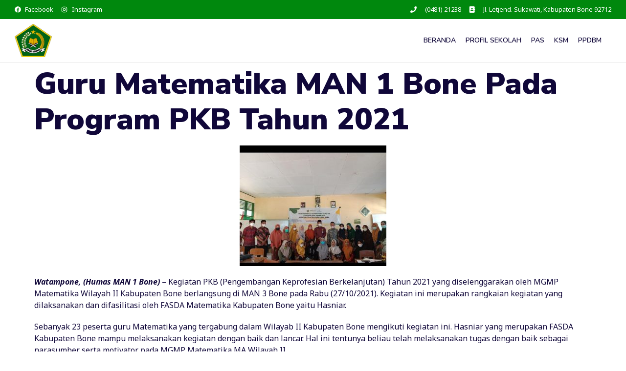

--- FILE ---
content_type: text/css
request_url: http://man1bone.sch.id/wp-content/uploads/elementor/css/post-6093.css?ver=1722501064
body_size: 1015
content:
.elementor-kit-6093{--e-global-color-primary:#0F009E;--e-global-color-secondary:#F29111;--e-global-color-text:#100739;--e-global-color-accent:#100739;--e-global-color-b81036b:#42CD83;--e-global-color-2045251:#F90BAD;--e-global-color-283b7a4:#100739;--e-global-color-47a04e4:#F4F5F5;--e-global-color-6d5ff28:#FFFFFF;--e-global-color-3db187d:#FFFFFF;--e-global-color-134d127:#FFFFFF;--e-global-color-ab7867b:#E4F4F8;--e-global-color-980466e:#80276C;--e-global-color-cd7dc8c:#00880D;--e-global-color-95edd48:#0093B2;--e-global-color-d913911:#101820;--e-global-color-02d9746:#FFCF00;--e-global-color-d01ed3e:#00AA13;--e-global-typography-primary-font-family:"Roboto";--e-global-typography-primary-font-weight:600;--e-global-typography-secondary-font-family:"Roboto Slab";--e-global-typography-secondary-font-weight:400;--e-global-typography-text-font-family:"Roboto";--e-global-typography-text-font-weight:400;--e-global-typography-accent-font-family:"Roboto";--e-global-typography-accent-font-weight:500;color:var( --e-global-color-text );font-family:"Noto Sans", Sans-serif;font-size:16px;}.elementor-kit-6093 p{margin-bottom:20px;}.elementor-kit-6093 a{color:var( --e-global-color-283b7a4 );font-family:"Noto Sans", Sans-serif;font-size:16px;}.elementor-kit-6093 a:hover{color:var( --e-global-color-2045251 );}.elementor-kit-6093 h1{color:var( --e-global-color-text );font-family:"Nunito Sans", Sans-serif;font-size:61.04px;font-weight:900;text-transform:capitalize;}.elementor-kit-6093 h2{color:var( --e-global-color-text );font-family:"Nunito Sans", Sans-serif;font-size:48.83px;font-weight:900;text-transform:capitalize;}.elementor-kit-6093 h3{color:var( --e-global-color-text );font-family:"Nunito Sans", Sans-serif;font-size:39.06px;font-weight:900;}.elementor-kit-6093 h4{color:var( --e-global-color-text );font-family:"Nunito Sans", Sans-serif;font-size:31.25px;font-weight:900;text-transform:capitalize;}.elementor-kit-6093 h5{color:var( --e-global-color-text );font-family:"Nunito Sans", Sans-serif;font-size:25px;font-weight:900;text-transform:capitalize;}.elementor-kit-6093 h6{color:var( --e-global-color-text );font-family:"Nunito Sans", Sans-serif;font-size:20px;font-weight:900;text-transform:capitalize;}.elementor-kit-6093 button,.elementor-kit-6093 input[type="button"],.elementor-kit-6093 input[type="submit"],.elementor-kit-6093 .elementor-button{font-family:"Nunito Sans", Sans-serif;font-size:14px;font-weight:700;text-transform:uppercase;color:var( --e-global-color-3db187d );background-color:var( --e-global-color-primary );border-style:solid;border-width:3px 3px 3px 3px;border-color:var( --e-global-color-primary );border-radius:100px 100px 100px 100px;padding:15px 25px 15px 25px;}.elementor-kit-6093 button:hover,.elementor-kit-6093 button:focus,.elementor-kit-6093 input[type="button"]:hover,.elementor-kit-6093 input[type="button"]:focus,.elementor-kit-6093 input[type="submit"]:hover,.elementor-kit-6093 input[type="submit"]:focus,.elementor-kit-6093 .elementor-button:hover,.elementor-kit-6093 .elementor-button:focus{color:var( --e-global-color-3db187d );background-color:var( --e-global-color-secondary );border-style:solid;border-width:3px 3px 3px 3px;border-color:var( --e-global-color-secondary );border-radius:100px 100px 100px 100px;}.elementor-section.elementor-section-boxed > .elementor-container{max-width:1140px;}.e-con{--container-max-width:1140px;}.elementor-widget:not(:last-child){margin-block-end:20px;}.elementor-element{--widgets-spacing:20px 20px;}{}h1.entry-title{display:var(--page-title-display);}.elementor-kit-6093 e-page-transition{background-color:#FFBC7D;}.site-header{padding-inline-end:0px;padding-inline-start:0px;}.site-header .site-branding .site-logo img{width:75px;max-width:75px;}@media(max-width:1024px){.elementor-kit-6093{font-size:15px;}.elementor-kit-6093 a{font-size:15px;}.elementor-kit-6093 h1{font-size:56px;}.elementor-kit-6093 h2{font-size:40px;}.elementor-kit-6093 h3{font-size:30px;}.elementor-kit-6093 h4{font-size:24px;}.elementor-kit-6093 h5{font-size:18px;}.elementor-kit-6093 h6{font-size:13px;}.elementor-section.elementor-section-boxed > .elementor-container{max-width:1024px;}.e-con{--container-max-width:1024px;}}@media(max-width:767px){.elementor-kit-6093{font-size:14px;}.elementor-kit-6093 a{font-size:14px;}.elementor-kit-6093 h1{font-size:45px;}.elementor-kit-6093 h2{font-size:32px;}.elementor-kit-6093 h3{font-size:24px;}.elementor-kit-6093 h4{font-size:20px;}.elementor-kit-6093 h5{font-size:16px;}.elementor-kit-6093 h6{font-size:12px;}.elementor-section.elementor-section-boxed > .elementor-container{max-width:767px;}.e-con{--container-max-width:767px;}}

--- FILE ---
content_type: text/css
request_url: http://man1bone.sch.id/wp-content/uploads/elementor/css/post-6098.css?ver=1724642273
body_size: 1631
content:
.elementor-6098 .elementor-element.elementor-element-7ca15449 > .elementor-container{max-width:1400px;}.elementor-6098 .elementor-element.elementor-element-7ca15449:not(.elementor-motion-effects-element-type-background), .elementor-6098 .elementor-element.elementor-element-7ca15449 > .elementor-motion-effects-container > .elementor-motion-effects-layer{background-color:#00880D;}.elementor-6098 .elementor-element.elementor-element-7ca15449{transition:background 0.3s, border 0.3s, border-radius 0.3s, box-shadow 0.3s;padding:0px 20px 0px 20px;z-index:5;}.elementor-6098 .elementor-element.elementor-element-7ca15449 > .elementor-background-overlay{transition:background 0.3s, border-radius 0.3s, opacity 0.3s;}.elementor-bc-flex-widget .elementor-6098 .elementor-element.elementor-element-318ee530.elementor-column .elementor-widget-wrap{align-items:center;}.elementor-6098 .elementor-element.elementor-element-318ee530.elementor-column.elementor-element[data-element_type="column"] > .elementor-widget-wrap.elementor-element-populated{align-content:center;align-items:center;}.elementor-6098 .elementor-element.elementor-element-7724d93f .elementor-icon-list-icon i{color:#FFFFFF;transition:color 0.3s;}.elementor-6098 .elementor-element.elementor-element-7724d93f .elementor-icon-list-icon svg{fill:#FFFFFF;transition:fill 0.3s;}.elementor-6098 .elementor-element.elementor-element-7724d93f .elementor-icon-list-item:hover .elementor-icon-list-icon i{color:var( --e-global-color-2045251 );}.elementor-6098 .elementor-element.elementor-element-7724d93f .elementor-icon-list-item:hover .elementor-icon-list-icon svg{fill:var( --e-global-color-2045251 );}.elementor-6098 .elementor-element.elementor-element-7724d93f{--e-icon-list-icon-size:13px;--icon-vertical-offset:0px;}.elementor-6098 .elementor-element.elementor-element-7724d93f .elementor-icon-list-icon{padding-right:0px;}.elementor-6098 .elementor-element.elementor-element-7724d93f .elementor-icon-list-item > .elementor-icon-list-text, .elementor-6098 .elementor-element.elementor-element-7724d93f .elementor-icon-list-item > a{font-size:13px;}.elementor-6098 .elementor-element.elementor-element-7724d93f .elementor-icon-list-text{color:#FFFFFF;transition:color 0.3s;}.elementor-6098 .elementor-element.elementor-element-7724d93f .elementor-icon-list-item:hover .elementor-icon-list-text{color:var( --e-global-color-2045251 );}.elementor-bc-flex-widget .elementor-6098 .elementor-element.elementor-element-5d75af42.elementor-column .elementor-widget-wrap{align-items:center;}.elementor-6098 .elementor-element.elementor-element-5d75af42.elementor-column.elementor-element[data-element_type="column"] > .elementor-widget-wrap.elementor-element-populated{align-content:center;align-items:center;}.elementor-6098 .elementor-element.elementor-element-314e555d .elementor-icon-list-icon i{color:#FFFFFF;transition:color 0.3s;}.elementor-6098 .elementor-element.elementor-element-314e555d .elementor-icon-list-icon svg{fill:#FFFFFF;transition:fill 0.3s;}.elementor-6098 .elementor-element.elementor-element-314e555d .elementor-icon-list-item:hover .elementor-icon-list-icon i{color:var( --e-global-color-2045251 );}.elementor-6098 .elementor-element.elementor-element-314e555d .elementor-icon-list-item:hover .elementor-icon-list-icon svg{fill:var( --e-global-color-2045251 );}.elementor-6098 .elementor-element.elementor-element-314e555d{--e-icon-list-icon-size:13px;--icon-vertical-offset:0px;}.elementor-6098 .elementor-element.elementor-element-314e555d .elementor-icon-list-icon{padding-right:8px;}.elementor-6098 .elementor-element.elementor-element-314e555d .elementor-icon-list-item > .elementor-icon-list-text, .elementor-6098 .elementor-element.elementor-element-314e555d .elementor-icon-list-item > a{font-size:13px;}.elementor-6098 .elementor-element.elementor-element-314e555d .elementor-icon-list-text{color:#FFFFFF;transition:color 0.3s;}.elementor-6098 .elementor-element.elementor-element-314e555d .elementor-icon-list-item:hover .elementor-icon-list-text{color:var( --e-global-color-2045251 );}.elementor-6098 .elementor-element.elementor-element-1cea4608 > .elementor-container{max-width:1400px;}.elementor-6098 .elementor-element.elementor-element-1cea4608 > .elementor-container > .elementor-column > .elementor-widget-wrap{align-content:center;align-items:center;}.elementor-6098 .elementor-element.elementor-element-1cea4608:not(.elementor-motion-effects-element-type-background), .elementor-6098 .elementor-element.elementor-element-1cea4608 > .elementor-motion-effects-container > .elementor-motion-effects-layer{background-color:#00000000;}.elementor-6098 .elementor-element.elementor-element-1cea4608{border-style:solid;border-width:0px 0px 1px 0px;border-color:#0201011A;transition:background 0.3s, border 0.3s, border-radius 0.3s, box-shadow 0.3s;padding:0px 20px 0px 20px;}.elementor-6098 .elementor-element.elementor-element-1cea4608 > .elementor-background-overlay{transition:background 0.3s, border-radius 0.3s, opacity 0.3s;}.elementor-6098 .elementor-element.elementor-element-4e471d63.elementor-column > .elementor-widget-wrap{justify-content:flex-start;}.elementor-6098 .elementor-element.elementor-element-4e471d63 > .elementor-element-populated{color:#000000;}.elementor-6098 .elementor-element.elementor-element-581a96ce{text-align:left;width:var( --container-widget-width, 63% );max-width:63%;--container-widget-width:63%;--container-widget-flex-grow:0;}.elementor-6098 .elementor-element.elementor-element-581a96ce img{width:20%;max-width:100%;}.elementor-6098 .elementor-element.elementor-element-581a96ce.elementor-element{--order:-99999 /* order start hack */;}.elementor-6098 .elementor-element.elementor-element-6b9650e.elementor-column > .elementor-widget-wrap{justify-content:flex-end;}.elementor-6098 .elementor-element.elementor-element-508afa97 .elementor-menu-toggle{margin-left:auto;background-color:rgba(0,0,0,0);}.elementor-6098 .elementor-element.elementor-element-508afa97 .elementor-nav-menu .elementor-item{font-family:"Nunito Sans", Sans-serif;font-size:14px;font-weight:600;text-transform:uppercase;}.elementor-6098 .elementor-element.elementor-element-508afa97 .elementor-nav-menu--main .elementor-item:hover,
					.elementor-6098 .elementor-element.elementor-element-508afa97 .elementor-nav-menu--main .elementor-item.elementor-item-active,
					.elementor-6098 .elementor-element.elementor-element-508afa97 .elementor-nav-menu--main .elementor-item.highlighted,
					.elementor-6098 .elementor-element.elementor-element-508afa97 .elementor-nav-menu--main .elementor-item:focus{color:var( --e-global-color-text );fill:var( --e-global-color-text );}.elementor-6098 .elementor-element.elementor-element-508afa97 .elementor-nav-menu--main:not(.e--pointer-framed) .elementor-item:before,
					.elementor-6098 .elementor-element.elementor-element-508afa97 .elementor-nav-menu--main:not(.e--pointer-framed) .elementor-item:after{background-color:#00000000;}.elementor-6098 .elementor-element.elementor-element-508afa97 .e--pointer-framed .elementor-item:before,
					.elementor-6098 .elementor-element.elementor-element-508afa97 .e--pointer-framed .elementor-item:after{border-color:#00000000;}.elementor-6098 .elementor-element.elementor-element-508afa97 .e--pointer-framed .elementor-item:before{border-width:3px;}.elementor-6098 .elementor-element.elementor-element-508afa97 .e--pointer-framed.e--animation-draw .elementor-item:before{border-width:0 0 3px 3px;}.elementor-6098 .elementor-element.elementor-element-508afa97 .e--pointer-framed.e--animation-draw .elementor-item:after{border-width:3px 3px 0 0;}.elementor-6098 .elementor-element.elementor-element-508afa97 .e--pointer-framed.e--animation-corners .elementor-item:before{border-width:3px 0 0 3px;}.elementor-6098 .elementor-element.elementor-element-508afa97 .e--pointer-framed.e--animation-corners .elementor-item:after{border-width:0 3px 3px 0;}.elementor-6098 .elementor-element.elementor-element-508afa97 .e--pointer-underline .elementor-item:after,
					 .elementor-6098 .elementor-element.elementor-element-508afa97 .e--pointer-overline .elementor-item:before,
					 .elementor-6098 .elementor-element.elementor-element-508afa97 .e--pointer-double-line .elementor-item:before,
					 .elementor-6098 .elementor-element.elementor-element-508afa97 .e--pointer-double-line .elementor-item:after{height:3px;}.elementor-6098 .elementor-element.elementor-element-508afa97 .elementor-nav-menu--main .elementor-item{padding-top:13px;padding-bottom:13px;}.elementor-6098 .elementor-element.elementor-element-508afa97{--e-nav-menu-horizontal-menu-item-margin:calc( -20px / 2 );z-index:10;}.elementor-6098 .elementor-element.elementor-element-508afa97 .elementor-nav-menu--main:not(.elementor-nav-menu--layout-horizontal) .elementor-nav-menu > li:not(:last-child){margin-bottom:-20px;}.elementor-6098 .elementor-element.elementor-element-508afa97 .elementor-nav-menu--dropdown{background-color:var( --e-global-color-47a04e4 );}.elementor-6098 .elementor-element.elementor-element-508afa97 .elementor-nav-menu--dropdown a:hover,
					.elementor-6098 .elementor-element.elementor-element-508afa97 .elementor-nav-menu--dropdown a.elementor-item-active,
					.elementor-6098 .elementor-element.elementor-element-508afa97 .elementor-nav-menu--dropdown a.highlighted,
					.elementor-6098 .elementor-element.elementor-element-508afa97 .elementor-menu-toggle:hover{color:#FFFFFF;}.elementor-6098 .elementor-element.elementor-element-508afa97 .elementor-nav-menu--dropdown a:hover,
					.elementor-6098 .elementor-element.elementor-element-508afa97 .elementor-nav-menu--dropdown a.elementor-item-active,
					.elementor-6098 .elementor-element.elementor-element-508afa97 .elementor-nav-menu--dropdown a.highlighted{background-color:#00880D;}.elementor-6098 .elementor-element.elementor-element-508afa97 .elementor-nav-menu--dropdown .elementor-item, .elementor-6098 .elementor-element.elementor-element-508afa97 .elementor-nav-menu--dropdown  .elementor-sub-item{font-family:"Nunito Sans", Sans-serif;font-size:12px;font-weight:800;text-transform:uppercase;}.elementor-6098 .elementor-element.elementor-element-508afa97 .elementor-nav-menu--dropdown a{padding-left:10px;padding-right:10px;padding-top:15px;padding-bottom:15px;}.elementor-6098 .elementor-element.elementor-element-508afa97 .elementor-nav-menu--dropdown li:not(:last-child){border-style:solid;border-color:#e8e8e8;border-bottom-width:1px;}.elementor-6098 .elementor-element.elementor-element-508afa97 div.elementor-menu-toggle:hover{color:var( --e-global-color-secondary );}.elementor-6098 .elementor-element.elementor-element-508afa97 div.elementor-menu-toggle:hover svg{fill:var( --e-global-color-secondary );}@media(min-width:768px){.elementor-6098 .elementor-element.elementor-element-318ee530{width:33.611%;}.elementor-6098 .elementor-element.elementor-element-5d75af42{width:66.389%;}.elementor-6098 .elementor-element.elementor-element-4e471d63{width:50%;}.elementor-6098 .elementor-element.elementor-element-6b9650e{width:50%;}}@media(max-width:1024px) and (min-width:768px){.elementor-6098 .elementor-element.elementor-element-318ee530{width:50%;}.elementor-6098 .elementor-element.elementor-element-5d75af42{width:50%;}.elementor-6098 .elementor-element.elementor-element-4e471d63{width:30%;}.elementor-6098 .elementor-element.elementor-element-6b9650e{width:70%;}}@media(max-width:1024px){.elementor-6098 .elementor-element.elementor-element-7ca15449{padding:0px 30px 0px 30px;}.elementor-6098 .elementor-element.elementor-element-7724d93f .elementor-icon-list-item > .elementor-icon-list-text, .elementor-6098 .elementor-element.elementor-element-7724d93f .elementor-icon-list-item > a{font-size:12px;}.elementor-6098 .elementor-element.elementor-element-314e555d .elementor-icon-list-item > .elementor-icon-list-text, .elementor-6098 .elementor-element.elementor-element-314e555d .elementor-icon-list-item > a{font-size:12px;}.elementor-6098 .elementor-element.elementor-element-1cea4608{padding:30px 30px 30px 30px;}.elementor-6098 .elementor-element.elementor-element-581a96ce img{max-width:89%;}.elementor-6098 .elementor-element.elementor-element-508afa97 .elementor-nav-menu .elementor-item{font-size:12px;}.elementor-6098 .elementor-element.elementor-element-508afa97 .elementor-nav-menu--main .elementor-item{padding-left:10px;padding-right:10px;}.elementor-6098 .elementor-element.elementor-element-508afa97{--e-nav-menu-horizontal-menu-item-margin:calc( 20px / 2 );}.elementor-6098 .elementor-element.elementor-element-508afa97 .elementor-nav-menu--main:not(.elementor-nav-menu--layout-horizontal) .elementor-nav-menu > li:not(:last-child){margin-bottom:20px;}}@media(max-width:767px){.elementor-6098 .elementor-element.elementor-element-7724d93f .elementor-icon-list-item > .elementor-icon-list-text, .elementor-6098 .elementor-element.elementor-element-7724d93f .elementor-icon-list-item > a{font-size:12px;}.elementor-6098 .elementor-element.elementor-element-314e555d .elementor-icon-list-item > .elementor-icon-list-text, .elementor-6098 .elementor-element.elementor-element-314e555d .elementor-icon-list-item > a{font-size:12px;}.elementor-6098 .elementor-element.elementor-element-1cea4608{padding:020px 020px 020px 020px;}.elementor-6098 .elementor-element.elementor-element-4e471d63{width:70%;}.elementor-6098 .elementor-element.elementor-element-581a96ce img{width:65%;}.elementor-6098 .elementor-element.elementor-element-6b9650e{width:30%;}.elementor-6098 .elementor-element.elementor-element-508afa97 .elementor-nav-menu--dropdown a{padding-left:30px;padding-right:30px;}.elementor-6098 .elementor-element.elementor-element-508afa97 .elementor-nav-menu--main > .elementor-nav-menu > li > .elementor-nav-menu--dropdown, .elementor-6098 .elementor-element.elementor-element-508afa97 .elementor-nav-menu__container.elementor-nav-menu--dropdown{margin-top:35px !important;}.elementor-6098 .elementor-element.elementor-element-508afa97 > .elementor-widget-container{margin:0px 0px 0px 0px;padding:0px 0px 0px 0px;}}

--- FILE ---
content_type: text/css
request_url: http://man1bone.sch.id/wp-content/uploads/elementor/css/post-6181.css?ver=1722501165
body_size: 1629
content:
.elementor-6181 .elementor-element.elementor-element-12d8de87{--display:flex;--flex-direction:row;--container-widget-width:calc( ( 1 - var( --container-widget-flex-grow ) ) * 100% );--container-widget-height:100%;--container-widget-flex-grow:1;--container-widget-align-self:stretch;--align-items:stretch;--gap:0px 0px;--background-transition:0.3s;--padding-block-start:4%;--padding-block-end:4%;--padding-inline-start:4%;--padding-inline-end:4%;}.elementor-6181 .elementor-element.elementor-element-12d8de87:not(.elementor-motion-effects-element-type-background), .elementor-6181 .elementor-element.elementor-element-12d8de87 > .elementor-motion-effects-container > .elementor-motion-effects-layer{background-color:#FFFFFF;}.elementor-6181 .elementor-element.elementor-element-12d8de87, .elementor-6181 .elementor-element.elementor-element-12d8de87::before{--border-transition:0.3s;}.elementor-6181 .elementor-element.elementor-element-2fef85ee{--display:flex;--gap:32px 32px;--background-transition:0.3s;--padding-block-start:0%;--padding-block-end:0%;--padding-inline-start:0%;--padding-inline-end:23%;}.elementor-6181 .elementor-element.elementor-element-1f6bada .elementor-image-box-wrapper{text-align:left;}.elementor-6181 .elementor-element.elementor-element-1f6bada.elementor-position-right .elementor-image-box-img{margin-left:20px;}.elementor-6181 .elementor-element.elementor-element-1f6bada.elementor-position-left .elementor-image-box-img{margin-right:20px;}.elementor-6181 .elementor-element.elementor-element-1f6bada.elementor-position-top .elementor-image-box-img{margin-bottom:20px;}.elementor-6181 .elementor-element.elementor-element-1f6bada .elementor-image-box-wrapper .elementor-image-box-img{width:16%;}.elementor-6181 .elementor-element.elementor-element-1f6bada .elementor-image-box-img img{transition-duration:0.3s;}.elementor-6181 .elementor-element.elementor-element-1f6bada .elementor-image-box-title{color:#000000;font-family:"Poppins", Sans-serif;font-size:65px;font-weight:600;text-transform:capitalize;font-style:normal;text-decoration:none;line-height:1.2em;letter-spacing:0px;}.elementor-6181 .elementor-element.elementor-element-1f6bada .elementor-image-box-description{color:#000000;font-family:"Poppins", Sans-serif;font-size:14px;font-weight:600;text-transform:none;font-style:normal;text-decoration:none;line-height:1.5em;letter-spacing:0px;}.elementor-6181 .elementor-element.elementor-element-65f5b0a4{--display:flex;--gap:24px 24px;--background-transition:0.3s;--margin-block-start:0px;--margin-block-end:0px;--margin-inline-start:0px;--margin-inline-end:0px;--padding-block-start:0px;--padding-block-end:0px;--padding-inline-start:0px;--padding-inline-end:0px;}.elementor-6181 .elementor-element.elementor-element-58bb8dfb .elementor-heading-title{color:#000000;font-family:"Poppins", Sans-serif;font-size:22px;font-weight:600;text-transform:capitalize;font-style:normal;text-decoration:none;line-height:1.2em;letter-spacing:0px;}.elementor-6181 .elementor-element.elementor-element-4edd6326 .elementor-nav-menu .elementor-item{font-family:"Poppins", Sans-serif;font-size:16px;font-weight:300;text-transform:none;font-style:normal;text-decoration:none;line-height:1.5em;letter-spacing:0px;}.elementor-6181 .elementor-element.elementor-element-4edd6326 .elementor-nav-menu--main .elementor-item{color:#324A6D;fill:#324A6D;padding-left:0px;padding-right:0px;padding-top:0px;padding-bottom:0px;}.elementor-6181 .elementor-element.elementor-element-4edd6326 .elementor-nav-menu--main .elementor-item:hover,
					.elementor-6181 .elementor-element.elementor-element-4edd6326 .elementor-nav-menu--main .elementor-item.elementor-item-active,
					.elementor-6181 .elementor-element.elementor-element-4edd6326 .elementor-nav-menu--main .elementor-item.highlighted,
					.elementor-6181 .elementor-element.elementor-element-4edd6326 .elementor-nav-menu--main .elementor-item:focus{color:#C8D5DC;fill:#C8D5DC;}.elementor-6181 .elementor-element.elementor-element-4edd6326{--e-nav-menu-horizontal-menu-item-margin:calc( 10px / 2 );}.elementor-6181 .elementor-element.elementor-element-4edd6326 .elementor-nav-menu--main:not(.elementor-nav-menu--layout-horizontal) .elementor-nav-menu > li:not(:last-child){margin-bottom:10px;}.elementor-6181 .elementor-element.elementor-element-4edd6326 .elementor-nav-menu--dropdown .elementor-item, .elementor-6181 .elementor-element.elementor-element-4edd6326 .elementor-nav-menu--dropdown  .elementor-sub-item{font-family:"Poppins", Sans-serif;font-size:16px;font-weight:500;text-transform:capitalize;font-style:normal;text-decoration:none;letter-spacing:0px;}.elementor-6181 .elementor-element.elementor-element-6db156f4{--display:flex;--gap:24px 24px;--background-transition:0.3s;--margin-block-start:0px;--margin-block-end:0px;--margin-inline-start:0px;--margin-inline-end:0px;--padding-block-start:0px;--padding-block-end:0px;--padding-inline-start:0px;--padding-inline-end:0px;}.elementor-6181 .elementor-element.elementor-element-5c477f74 .elementor-heading-title{color:#000000;font-family:"Poppins", Sans-serif;font-size:22px;font-weight:600;text-transform:capitalize;font-style:normal;text-decoration:none;line-height:1.2em;letter-spacing:0px;}.elementor-6181 .elementor-element.elementor-element-56683415 .elementor-icon-list-items:not(.elementor-inline-items) .elementor-icon-list-item:not(:last-child){padding-bottom:calc(10px/2);}.elementor-6181 .elementor-element.elementor-element-56683415 .elementor-icon-list-items:not(.elementor-inline-items) .elementor-icon-list-item:not(:first-child){margin-top:calc(10px/2);}.elementor-6181 .elementor-element.elementor-element-56683415 .elementor-icon-list-items.elementor-inline-items .elementor-icon-list-item{margin-right:calc(10px/2);margin-left:calc(10px/2);}.elementor-6181 .elementor-element.elementor-element-56683415 .elementor-icon-list-items.elementor-inline-items{margin-right:calc(-10px/2);margin-left:calc(-10px/2);}body.rtl .elementor-6181 .elementor-element.elementor-element-56683415 .elementor-icon-list-items.elementor-inline-items .elementor-icon-list-item:after{left:calc(-10px/2);}body:not(.rtl) .elementor-6181 .elementor-element.elementor-element-56683415 .elementor-icon-list-items.elementor-inline-items .elementor-icon-list-item:after{right:calc(-10px/2);}.elementor-6181 .elementor-element.elementor-element-56683415 .elementor-icon-list-icon i{color:#324A6D;transition:color 0.3s;}.elementor-6181 .elementor-element.elementor-element-56683415 .elementor-icon-list-icon svg{fill:#324A6D;transition:fill 0.3s;}.elementor-6181 .elementor-element.elementor-element-56683415{--e-icon-list-icon-size:14px;--icon-vertical-offset:0px;}.elementor-6181 .elementor-element.elementor-element-56683415 .elementor-icon-list-item > .elementor-icon-list-text, .elementor-6181 .elementor-element.elementor-element-56683415 .elementor-icon-list-item > a{font-family:"Poppins", Sans-serif;font-size:16px;font-weight:300;text-transform:none;font-style:normal;text-decoration:none;line-height:1.5em;letter-spacing:0px;}.elementor-6181 .elementor-element.elementor-element-56683415 .elementor-icon-list-text{color:#324A6D;transition:color 0.3s;}.elementor-6181 .elementor-element.elementor-element-ca0a2fb{--display:flex;--gap:20px 20px;--background-transition:0.3s;--padding-block-start:0px;--padding-block-end:0px;--padding-inline-start:0px;--padding-inline-end:0px;}.elementor-6181 .elementor-element.elementor-element-443bac26{--display:flex;--min-height:45px;--flex-direction:column;--container-widget-width:calc( ( 1 - var( --container-widget-flex-grow ) ) * 100% );--container-widget-height:initial;--container-widget-flex-grow:0;--container-widget-align-self:initial;--justify-content:center;--align-items:stretch;--gap:0px 0px;--background-transition:0.3s;--padding-block-start:020px;--padding-block-end:0px;--padding-inline-start:0px;--padding-inline-end:0px;}.elementor-6181 .elementor-element.elementor-element-443bac26:not(.elementor-motion-effects-element-type-background), .elementor-6181 .elementor-element.elementor-element-443bac26 > .elementor-motion-effects-container > .elementor-motion-effects-layer{background-color:#00880D;}.elementor-6181 .elementor-element.elementor-element-443bac26, .elementor-6181 .elementor-element.elementor-element-443bac26::before{--border-transition:0.3s;}.elementor-6181 .elementor-element.elementor-element-46421d6f{text-align:center;}.elementor-6181 .elementor-element.elementor-element-46421d6f .elementor-heading-title{color:#FFFFFF;font-family:"Poppins", Sans-serif;font-size:16px;font-weight:300;text-transform:none;font-style:normal;text-decoration:none;line-height:0.1em;letter-spacing:0px;}@media(max-width:1024px){.elementor-6181 .elementor-element.elementor-element-12d8de87{--flex-wrap:wrap;--padding-block-start:8%;--padding-block-end:8%;--padding-inline-start:4%;--padding-inline-end:4%;}.elementor-6181 .elementor-element.elementor-element-2fef85ee{--gap:30px 30px;--padding-block-start:0%;--padding-block-end:0%;--padding-inline-start:0%;--padding-inline-end:4%;}.elementor-6181 .elementor-element.elementor-element-1f6bada .elementor-image-box-wrapper{text-align:left;}.elementor-6181 .elementor-element.elementor-element-1f6bada .elementor-image-box-wrapper .elementor-image-box-img{width:30%;}.elementor-6181 .elementor-element.elementor-element-1f6bada .elementor-image-box-title{font-size:45px;}.elementor-6181 .elementor-element.elementor-element-1f6bada .elementor-image-box-description{font-size:14px;}.elementor-6181 .elementor-element.elementor-element-65f5b0a4{--padding-block-start:0%;--padding-block-end:0%;--padding-inline-start:4%;--padding-inline-end:0%;}.elementor-6181 .elementor-element.elementor-element-4edd6326 .elementor-nav-menu .elementor-item{font-size:14px;}.elementor-6181 .elementor-element.elementor-element-4edd6326 .elementor-nav-menu--dropdown .elementor-item, .elementor-6181 .elementor-element.elementor-element-4edd6326 .elementor-nav-menu--dropdown  .elementor-sub-item{font-size:14px;}.elementor-6181 .elementor-element.elementor-element-6db156f4{--padding-block-start:0%;--padding-block-end:0%;--padding-inline-start:4%;--padding-inline-end:0%;}.elementor-6181 .elementor-element.elementor-element-56683415 .elementor-icon-list-item > .elementor-icon-list-text, .elementor-6181 .elementor-element.elementor-element-56683415 .elementor-icon-list-item > a{font-size:14px;}.elementor-6181 .elementor-element.elementor-element-ca0a2fb{--margin-block-start:8%;--margin-block-end:0%;--margin-inline-start:0%;--margin-inline-end:0%;}.elementor-6181 .elementor-element.elementor-element-46421d6f .elementor-heading-title{font-size:14px;}}@media(max-width:767px){.elementor-6181 .elementor-element.elementor-element-12d8de87{--padding-block-start:20%;--padding-block-end:20%;--padding-inline-start:6%;--padding-inline-end:6%;}.elementor-6181 .elementor-element.elementor-element-2fef85ee{--padding-block-start:0%;--padding-block-end:0%;--padding-inline-start:0%;--padding-inline-end:0%;}.elementor-6181 .elementor-element.elementor-element-2fef85ee.e-con{--order:99999 /* order end hack */;}.elementor-6181 .elementor-element.elementor-element-1f6bada .elementor-image-box-wrapper{text-align:center;}.elementor-6181 .elementor-element.elementor-element-1f6bada .elementor-image-box-img{margin-bottom:20px;}.elementor-6181 .elementor-element.elementor-element-1f6bada .elementor-image-box-title{font-size:28px;line-height:1.1em;}.elementor-6181 .elementor-element.elementor-element-65f5b0a4{--width:50%;--padding-block-start:0%;--padding-block-end:0%;--padding-inline-start:0%;--padding-inline-end:4%;}.elementor-6181 .elementor-element.elementor-element-58bb8dfb .elementor-heading-title{font-size:18px;}.elementor-6181 .elementor-element.elementor-element-4edd6326{--e-nav-menu-horizontal-menu-item-margin:calc( 8px / 2 );}.elementor-6181 .elementor-element.elementor-element-4edd6326 .elementor-nav-menu--main:not(.elementor-nav-menu--layout-horizontal) .elementor-nav-menu > li:not(:last-child){margin-bottom:8px;}.elementor-6181 .elementor-element.elementor-element-6db156f4{--width:50%;--padding-block-start:0%;--padding-block-end:0%;--padding-inline-start:4%;--padding-inline-end:0%;}.elementor-6181 .elementor-element.elementor-element-5c477f74 .elementor-heading-title{font-size:18px;}.elementor-6181 .elementor-element.elementor-element-56683415 .elementor-icon-list-items:not(.elementor-inline-items) .elementor-icon-list-item:not(:last-child){padding-bottom:calc(8px/2);}.elementor-6181 .elementor-element.elementor-element-56683415 .elementor-icon-list-items:not(.elementor-inline-items) .elementor-icon-list-item:not(:first-child){margin-top:calc(8px/2);}.elementor-6181 .elementor-element.elementor-element-56683415 .elementor-icon-list-items.elementor-inline-items .elementor-icon-list-item{margin-right:calc(8px/2);margin-left:calc(8px/2);}.elementor-6181 .elementor-element.elementor-element-56683415 .elementor-icon-list-items.elementor-inline-items{margin-right:calc(-8px/2);margin-left:calc(-8px/2);}body.rtl .elementor-6181 .elementor-element.elementor-element-56683415 .elementor-icon-list-items.elementor-inline-items .elementor-icon-list-item:after{left:calc(-8px/2);}body:not(.rtl) .elementor-6181 .elementor-element.elementor-element-56683415 .elementor-icon-list-items.elementor-inline-items .elementor-icon-list-item:after{right:calc(-8px/2);}.elementor-6181 .elementor-element.elementor-element-ca0a2fb{--margin-block-start:20%;--margin-block-end:20%;--margin-inline-start:0%;--margin-inline-end:0%;}}@media(min-width:768px){.elementor-6181 .elementor-element.elementor-element-12d8de87{--content-width:1790px;}.elementor-6181 .elementor-element.elementor-element-2fef85ee{--width:44%;}.elementor-6181 .elementor-element.elementor-element-65f5b0a4{--width:15.981%;}.elementor-6181 .elementor-element.elementor-element-6db156f4{--width:18.482%;}.elementor-6181 .elementor-element.elementor-element-ca0a2fb{--width:18.984%;}.elementor-6181 .elementor-element.elementor-element-443bac26{--content-width:1790px;}}@media(max-width:1024px) and (min-width:768px){.elementor-6181 .elementor-element.elementor-element-2fef85ee{--width:36%;}.elementor-6181 .elementor-element.elementor-element-65f5b0a4{--width:32%;}.elementor-6181 .elementor-element.elementor-element-6db156f4{--width:32%;}.elementor-6181 .elementor-element.elementor-element-ca0a2fb{--width:100%;}}